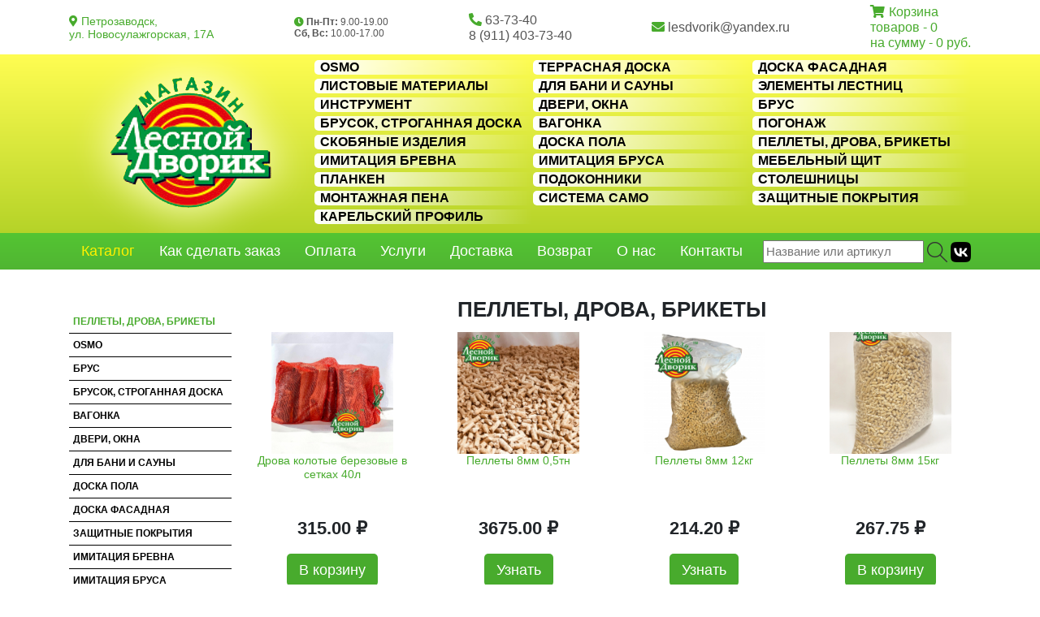

--- FILE ---
content_type: text/html; charset=utf-8
request_url: https://lesdvorik.ru/catalog/pellety--drova--brikety/
body_size: 5635
content:
<!DOCTYPE html>
<html>
  <head>
    <meta charset="UTF-8"/>
    <meta name="viewport" content="width=device-width, initial-scale=1, shrink-to-fit=no"/>
    <title>Пеллеты, дрова, брикеты</title>
    <meta name="keywords" content="Пеллеты, дрова, брикеты, руф, ruf, pellets" />
    <meta name="description" content="Пеллеты, дрова, брикеты от производителя в Республике Карелия" />
    <link rel="stylesheet" href="/css/bootstrap-reboot.min.css"/>
    <link rel="stylesheet" href="/css/hamburgers.min.css"/>
    <link rel="stylesheet" href="/src/jquery.windowpopup/windowpopup.css" />
    <link rel="stylesheet" href="/src/jquery.lightbox2/lightbox2.css" />
    <link rel="stylesheet" href="/css/main.css?13"/>
    <link href="https://fonts.googleapis.com/css2?family=Open+Sans:wght@400;600;800&amp;display=swap" rel="stylesheet"/>
    <link rel="apple-touch-icon" sizes="180x180" href="/images/apple-touch-icon.png">
    <link rel="icon" type="image/png" sizes="32x32" href="/images/favicon-32x32.png">
    <link rel="icon" type="image/png" sizes="16x16" href="/images/favicon-16x16.png">
    <link rel="manifest" href="/images/site.webmanifest">
    <meta name="msapplication-TileColor" content="#da532c">
    <meta name="theme-color" content="#ffffff">


    <link rel="stylesheet" href="/css/bootstrap-grid.min.css"/>
    <link rel="stylesheet" href="/css/owl.carousel.min.css"/>
    <link rel="stylesheet" href="/css/hamburgers.min.css"/>
    <link rel="stylesheet" href="/css/all.min.css"/>
    <meta name="yandex-verification" content="13d748efbbf7705d" />
    

  </head>
  <body>
    <!-- /Yandex.Metrika counter -->
 <!-- <div style="background:#f00; min-height:30px; font-weight:bold; font-size:14px; color:#fff; text-align:center;">РЕЖИМ РАБОТЫ НА ПРАЗДНИКИ 31 декабря 1, 2, 7 января - выходной день
   3, 4, 5, 6, 8 января с 10-17 часов</div>-->
    <header class="header">
      <div class="header-topline">
        <div class="container">
          <div class="header-info">
            <div class="header-address">
              <i class="fas fa-map-marker-alt"></i>
              <a href="/contact/#sxema">Петрозаводск, <br>ул. Новосулажгорская, 17А</a>
            </div>
            <div class="header-time">
              <i class="fas fa-clock"></i>
              <b>Пн-Пт:</b> 9.00-19.00 <br><b>Сб, Вс:</b> 10.00-17.00 <br>            </div>
            <div class="header-phone">
              <i class="fas fa-phone-alt"></i>
              <a href="tel:637340">63-73-40</a><br><a href="tel:89114037340">8 (911) 403-73-40</a>            </div>
            <div class="header-email">
              <i class="fas fa-envelope"></i>
              <a href="mailto:lesdvorik@yandex.ru">lesdvorik@yandex.ru</a>            </div>
            <div class="header-cart" id="basketTopContent"></div>
          </div>
        </div>
      </div>
      <div class="header-main">
        <div class="container">
          <div class="header-flex">
            <div class="header-logo"><a href="/"><img src="/img/logo.png" alt="Лесной дворик | Продукция из древесины"/></a></div>
            <div class="header-products">
              <ul>
              <li><a href="/catalog/osmo/">OSMO</a></li><li><a href="/catalog/terrasnaja-doska/">Террасная доска</a></li><li><a href="/catalog/doska-fasadnaja/">Доска фасадная</a></li><li><a href="/catalog/listovye-materialy/">Листовые материалы</a></li><li><a href="/catalog/dlja-bani-i-sauny/">Для бани и сауны</a></li><li><a href="/catalog/elementy-lestnits/">Элементы лестниц</a></li><li><a href="/catalog/instrument/">Инструмент</a></li><li><a href="/catalog/dveri--okna/">Двери, окна</a></li><li><a href="/catalog/brus/">Брус</a></li><li><a href="/catalog/brusok--strogannaja-doska/">Брусок, строганная доска</a></li><li><a href="/catalog/vagonka/">Вагонка</a></li><li><a href="/catalog/pogonazh/">Погонаж</a></li><li><a href="/catalog/skobjanye-izdelija/">Скобяные изделия</a></li><li><a href="/catalog/doska-pola/">Доска пола</a></li><li><a href="/catalog/pellety--drova--brikety/">Пеллеты, дрова, брикеты</a></li><li><a href="/catalog/imitatsija-brevna/">Имитация бревна</a></li><li><a href="/catalog/imitatsija-brusa/">Имитация бруса</a></li><li><a href="/catalog/mebelnyj-schit/">Мебельный щит</a></li><li><a href="/catalog/planken/">Планкен</a></li><li><a href="/catalog/podokonniki/">Подоконники</a></li><li><a href="/catalog/stoleshnitsy/">Столешницы</a></li><li><a href="/catalog/montazhnaja-pena/">Монтажная пена</a></li><li><a href="/catalog/sistema-camo/">Система CAMO</a></li><li><a href="/catalog/zaschitnye-pokrytija/">Защитные покрытия</a></li><li><a href="/catalog/karelskij-profil/">Карельский профиль</a></li>              </ul>
            </div>
          </div>
        </div>
      </div>
      <div class="header-nav-fix"></div>
      <nav class="header-nav">
        <div class="container">
          <div class="header-nav-flex">
            <div class="header-nav-logo"><a href="/"><img src="/img/logo.png" alt="Лесной дворик | Продукция из древесины"/></a></div>
            <div class="header-nav-phone">
              <i class="fas fa-phone-alt"></i>
              <a href="tel:637340">63-73-40</a><br><a href="tel:89114037340">8 (911) 403-73-40</a>            </div>
            <ul>
              <li class="active"><a href="/catalog/">Каталог</a></li>
              <li><a href="/kak-sdelat-zakaz/">Как сделать заказ</a></li>
              <li><a href="/payment/">Оплата</a></li>
              <li><a href="/uslugi/">Услуги</a></li>
              <li><a href="/delivery/">Доставка</a></li>
              <li><a href="/returns/">Возврат</a></li>
              <li><a href="/about/">О нас</a></li>
              <li><a href="/contact/">Контакты</a></li>
            </ul>
            <form id="topSearchForm" action="/catalog/" method="" class="nav-search-input" style="margin-left: 0px;">
                <input type="text" name="text" id="searchText" style="max-width:370px; font-size:15px;" placeholder="Название или артикул" value=""/>
              <a class="nav-search-button" href="/catalog/" onclick="$('#topSearchForm').submit(); return false;"><img src="/img/search.png" style="width:25px;" alt=""></a>&nbsp;<a href="https://vk.com/lesdvorik" target="_blank"><img src="/img/vk.png" style="width:25px;" alt=""></a>
            </form>
            <div class="header-nav-burger">
              <button class="hamburger hamburger--slider-r" type="button"><span class="hamburger-box"><span class="hamburger-inner"></span></span></button>
            </div>
            <div class="header-nav-cart" id="basketTopDop"></div>
          </div>
        </div>
      </nav>
    </header>
    <div class="body">
      <div class="container">
        <main class="main">
        
          <div class="content">
    <div class="wrapper__flex">
    <div class="aside__burger">
            <button class="hamburger hamburger--slider" type="button" style="font-size:11px;  line-height:23px; margin-bottom:0px;">КАТАЛОГ</button>
          </div>
      <div class="aside" style="margin-top:20px;">
        <div class="aside__all active"><a href="/catalog/pellety--drova--brikety/">Пеллеты, дрова, брикеты</a></div><div class="aside__all"><a href="/catalog/osmo/" class="button_catmenu" data-id="1">OSMO</a></div><div class="aside__all"><a href="/catalog/brus/" class="button_catmenu" data-id="12">Брус</a></div><div class="aside__all"><a href="/catalog/brusok--strogannaja-doska/" class="button_catmenu" data-id="13">Брусок, строганная доска</a></div>
          <div class="aside__nav" id="submenu-13" style="display:none;">
            <ul><li><a href="/catalog/bruski/">Бруски</a></li><li><a href="/catalog/strogannaja-doska/">Строганная доска</a></li>
            </ul>
          </div>
          <div class="aside__all"><a href="/catalog/vagonka/" class="button_catmenu" data-id="15">Вагонка</a></div>
          <div class="aside__nav" id="submenu-15" style="display:none;">
            <ul><li><a href="/catalog/vagonka-iz-lipy/">Вагонка из липы</a></li><li><a href="/catalog/vagonka-iz-listvennitsy/">Вагонка из лиственницы</a></li><li><a href="/catalog/vagonka-iz-osiny/">Вагонка из осины</a></li><li><a href="/catalog/vagonka-iz-hvoi/">Вагонка из хвои</a></li><li style="margin-left:15px;" ><a href="/catalog/evrovagonka/">Евровагонка</a></li><li style="margin-left:15px;" ><a href="/catalog/shtil/">Штиль</a></li>
            </ul>
          </div>
          <div class="aside__all"><a href="/catalog/dveri--okna/" class="button_catmenu" data-id="11">Двери, окна</a></div>
          <div class="aside__nav" id="submenu-11" style="display:none;">
            <ul><li><a href="/catalog/dveri/">Двери</a></li><li><a href="/catalog/okno2/">Окно</a></li>
            </ul>
          </div>
          <div class="aside__all"><a href="/catalog/dlja-bani-i-sauny/" class="button_catmenu" data-id="5">Для бани и сауны</a></div>
          <div class="aside__nav" id="submenu-5" style="display:none;">
            <ul><li><a href="/catalog/kamni-dlja-bani/">Камни для бани</a></li><li><a href="/catalog/mebel/">Мебель</a></li><li><a href="/catalog/osveschenie/">Освещение</a></li><li><a href="/catalog/panno/">Панно</a></li><li><a href="/catalog/polki--veshalki/">Полки, вешалки</a></li><li><a href="/catalog/polok/">Полок</a></li><li><a href="/catalog/soputstvujuschie-tovary/">Сопутствующие товары</a></li><li><a href="/catalog/tablichki/">Таблички</a></li>
            </ul>
          </div>
          <div class="aside__all"><a href="/catalog/doska-pola/" class="button_catmenu" data-id="30">Доска пола</a></div><div class="aside__all"><a href="/catalog/doska-fasadnaja/" class="button_catmenu" data-id="129">Доска фасадная</a></div><div class="aside__all"><a href="/catalog/zaschitnye-pokrytija/" class="button_catmenu" data-id="113">Защитные покрытия</a></div>
          <div class="aside__nav" id="submenu-113" style="display:none;">
            <ul><li><a href="/catalog/tikkurila/">Tikkurila</a></li>
            </ul>
          </div>
          <div class="aside__all"><a href="/catalog/imitatsija-brevna/" class="button_catmenu" data-id="34">Имитация бревна</a></div><div class="aside__all"><a href="/catalog/imitatsija-brusa/" class="button_catmenu" data-id="35">Имитация бруса</a></div><div class="aside__all"><a href="/catalog/instrument/" class="button_catmenu" data-id="10">Инструмент</a></div>
          <div class="aside__nav" id="submenu-10" style="display:none;">
            <ul><li><a href="/catalog/kisti--valiki/">Кисти, валики</a></li><li><a href="/catalog/ruchnoj-instrument/">Ручной инструмент</a></li><li><a href="/catalog/sverla/">Сверла</a></li><li><a href="/catalog/shlifovalnaja-bumaga/">Шлифовальная бумага</a></li>
            </ul>
          </div>
          <div class="aside__all"><a href="/catalog/karelskij-profil/" class="button_catmenu" data-id="130">Карельский профиль</a></div><div class="aside__all"><a href="/catalog/listovye-materialy/" class="button_catmenu" data-id="3">Листовые материалы</a></div>
          <div class="aside__nav" id="submenu-3" style="display:none;">
            <ul><li><a href="/catalog/fanera/">Фанера</a></li>
            </ul>
          </div>
          <div class="aside__all"><a href="/catalog/mebelnyj-schit/" class="button_catmenu" data-id="40">Мебельный щит</a></div>
          <div class="aside__nav" id="submenu-40" style="display:none;">
            <ul><li><a href="/catalog/berezovye/">Березовые</a></li><li><a href="/catalog/mebelnyj-schit-sosnael/">Сосна/Ель</a></li>
            </ul>
          </div>
          <div class="aside__all"><a href="/catalog/montazhnaja-pena/" class="button_catmenu" data-id="100">Монтажная пена</a></div><div class="aside__all"><a href="/catalog/planken/" class="button_catmenu" data-id="45">Планкен</a></div>
          <div class="aside__nav" id="submenu-45" style="display:none;">
            <ul><li><a href="/catalog/listvennitsa/">Лиственница</a></li><li><a href="/catalog/sosnael/">Сосна/Ель</a></li>
            </ul>
          </div>
          <div class="aside__all"><a href="/catalog/pogonazh/" class="button_catmenu" data-id="23">Погонаж</a></div>
          <div class="aside__nav" id="submenu-23" style="display:none;">
            <ul><li><a href="/catalog/galteli/">Галтели</a></li><li><a href="/catalog/nalichniki/">Наличники</a></li><li><a href="/catalog/plintusa/">Плинтуса</a></li><li><a href="/catalog/raskladki/">Раскладки</a></li><li><a href="/catalog/ugolki/">Уголки</a></li><li><a href="/catalog/shtapik/">Штапик</a></li>
            </ul>
          </div>
          <div class="aside__all"><a href="/catalog/podokonniki/" class="button_catmenu" data-id="49">Подоконники</a></div><div class="aside__all"><a href="/catalog/sistema-camo/" class="button_catmenu" data-id="108">Система CAMO</a></div><div class="aside__all"><a href="/catalog/skobjanye-izdelija/" class="button_catmenu" data-id="25">Скобяные изделия</a></div>
          <div class="aside__nav" id="submenu-25" style="display:none;">
            <ul><li><a href="/catalog/gvozdi/">Гвозди</a></li><li><a href="/catalog/kljajmery/">Кляймеры</a></li><li><a href="/catalog/krepezh/">Крепеж</a></li><li><a href="/catalog/s-ruchnoj-instrument/">Ручной инструмент</a></li><li><a href="/catalog/samorezy/">Саморезы</a></li>
            </ul>
          </div>
          <div class="aside__all"><a href="/catalog/stoleshnitsy/" class="button_catmenu" data-id="55">Столешницы</a></div>
          <div class="aside__nav" id="submenu-55" style="display:none;">
            <ul><li><a href="/catalog/dub-vostochnyj/">Дуб восточный</a></li><li><a href="/catalog/dub-kavkazskij/">Дуб кавказский</a></li><li><a href="/catalog/sosnaelstol/">Сосна/Ель</a></li><li><a href="/catalog/jasen-vostochnyj/">Ясень восточный</a></li>
            </ul>
          </div>
          <div class="aside__all"><a href="/catalog/terrasnaja-doska/" class="button_catmenu" data-id="57">Террасная доска</a></div>
          <div class="aside__nav" id="submenu-57" style="display:none;">
            <ul><li><a href="/catalog/terrasnaja-doska-listvennitsa/">Лиственница</a></li><li><a href="/catalog/terrasnaja-doska-sosnael/">Сосна/Ель</a></li>
            </ul>
          </div>
          <div class="aside__all"><a href="/catalog/elementy-lestnits/" class="button_catmenu" data-id="8">Элементы лестниц</a></div>
          <div class="aside__nav" id="submenu-8" style="display:none;">
            <ul><li><a href="/catalog/baljasiny/">Балясины</a></li><li><a href="/catalog/zaglushki/">Заглушки</a></li><li><a href="/catalog/kolonny/">Колонны</a></li><li><a href="/catalog/nakladki/">Накладки</a></li><li><a href="/catalog/ploschadki/">Площадки</a></li><li><a href="/catalog/podbaljasenniki/">Подбалясенники</a></li><li><a href="/catalog/poruchni/">Поручни</a></li><li><a href="/catalog/stolby/">Столбы</a></li><li><a href="/catalog/stupeni/">Ступени</a></li><li><a href="/catalog/tetiva/">Тетива</a></li>
            </ul>
          </div>
          
        <div class="page-filters__blocks">
         <form action="" method="">
          <div class="page-filters__block">
            <div class="page-filters__title">Цена</div>
            <div class="page-filters__inputs"><span>от</span>
              <input type="text" name="start_cost" value="0" onchange="arche.ajaxLoadFilterForm(this);"><span>до</span>
              <input type="text" name="stop_cost" value="100000" onchange="arche.ajaxLoadFilterForm(this);">
            </div>
          </div>
          <div class="page-filters__block">
            <div class="page-filters__inputs">
              <input type="checkbox" name="instock" value="true"> только в наличии
            </div>
          </div>
          <div class="page-filters__block">
            <div class="page-filters__title">Материал</div>
            <div class="page-filters__checkboxes">
              <div class="page-filters__checkbox">
                <label class="checkbox">
                  <input type="checkbox" name="material[]" value="береза"  onchange="arche.ajaxLoadFilterForm(this);">
                  <div class="checkbox__label">береза <span>1</span></div>
                  <div class="checkbox__checkmark"></div>
                </label>
              </div>
              <div class="page-filters__checkbox">
                <label class="checkbox">
                  <input type="checkbox" name="material[]" value="хвоя"  onchange="arche.ajaxLoadFilterForm(this);">
                  <div class="checkbox__label">хвоя <span>3</span></div>
                  <div class="checkbox__checkmark"></div>
                </label>
              </div>
            </div>
          </div>
          <div class="page-filters__block">
            <div class="page-filters__title">Ширина, мм</div>
            <div class="page-filters__checkboxes">
              <div class="page-filters__checkbox">
                <label class="checkbox">
                  <input type="checkbox" name="width[]" value="400"  onchange="arche.ajaxLoadFilterForm(this);">
                  <div class="checkbox__label">400 <span>1</span></div>
                  <div class="checkbox__checkmark"></div>
                </label>
              </div>
            </div>
          </div>
          <div class="page-filters__block">
            <div class="page-filters__title">Длина, м</div>
            <div class="page-filters__checkboxes">
              <div class="page-filters__checkbox">
                <label class="checkbox">
                  <input type="checkbox" name="length[]" value="550"  onchange="arche.ajaxLoadFilterForm(this);">
                  <div class="checkbox__label">550 <span>1</span></div>
                  <div class="checkbox__checkmark"></div>
                </label>
              </div>
            </div>
          </div>
          <div class="page-filters__button"><a href="#" onclick="$(this).parents('form').submit(); return false;">Найти</a></div>
         </form>
         <form action="" method="">
          <div class="page-filters__button"><a href="#" onclick="$(this).parents('form').submit(); return false;" style="font-size:0.8em; background:#ababab;">Сбросить фильтры</a></div>
         </form>
        </div>
        </div><div></div><br clear="all">
            <div class="catalog"><h1>Пеллеты, дрова, брикеты</h1>
                <div class="catalog-card">
                  <div class="catalog-card-image"><a href="/catalog/pellety--drova--brikety/drova-kolotye-berezovye-v-setkah-40l-00-00000976/"><img src="/images/catalog/46/465/1638_180x180.jpg" alt=""/></a></div>
                  <div class="catalog-card-title"><a href="/catalog/pellety--drova--brikety/drova-kolotye-berezovye-v-setkah-40l-00-00000976/">Дрова колотые березовые в сетках 40л</a></div>
                  <div class="catalog-card-text"></div>
                  <div class="catalog-card-price">315.00 ₽</div>
                  <div class="catalog-card-button"><a href="#" onClick="return arche.basketAdd(465);">В корзину</a></div>
                </div>
                <div class="catalog-card">
                  <div class="catalog-card-image"><a href="/catalog/pellety--drova--brikety/toplivnye-granuly-500kg-00-00000543/"><img src="/images/catalog/89/896/1116_180x180.jpg" alt=""/></a></div>
                  <div class="catalog-card-title"><a href="/catalog/pellety--drova--brikety/toplivnye-granuly-500kg-00-00000543/">Пеллеты 8мм 0,5тн</a></div>
                  <div class="catalog-card-text"></div>
                  <div class="catalog-card-price">3675.00 ₽</div>
                  <div class="catalog-card-button"><a href="#" onClick="return popupWindow.ajax({action:'order',catalog:896});">Узнать</a></div>
                </div>
                <div class="catalog-card">
                  <div class="catalog-card-image"><a href="/catalog/pellety--drova--brikety/toplivnye-granuly-8mm-12kg-00-00001483/"><img src="/images/catalog/15/1562/1009_180x180.jpg" alt=""/></a></div>
                  <div class="catalog-card-title"><a href="/catalog/pellety--drova--brikety/toplivnye-granuly-8mm-12kg-00-00001483/">Пеллеты 8мм 12кг</a></div>
                  <div class="catalog-card-text"></div>
                  <div class="catalog-card-price">214.20 ₽</div>
                  <div class="catalog-card-button"><a href="#" onClick="return popupWindow.ajax({action:'order',catalog:1562});">Узнать</a></div>
                </div>
                <div class="catalog-card">
                  <div class="catalog-card-image"><a href="/catalog/pellety--drova--brikety/toplivnye-granuly-8mm-15kg-00-00001411/"><img src="/images/catalog/14/1459/875_180x180.jpg" alt=""/></a></div>
                  <div class="catalog-card-title"><a href="/catalog/pellety--drova--brikety/toplivnye-granuly-8mm-15kg-00-00001411/">Пеллеты 8мм 15кг</a></div>
                  <div class="catalog-card-text"></div>
                  <div class="catalog-card-price">267.75 ₽</div>
                  <div class="catalog-card-button"><a href="#" onClick="return arche.basketAdd(1459);">В корзину</a></div>
                </div>
                <div class="catalog-card">
                  <div class="catalog-card-image"><a href="/catalog/pellety--drova--brikety/toplivnye-granuly-1000kg-00-00000544/"><img src="/images/catalog/89/893/1117_180x180.jpg" alt=""/></a></div>
                  <div class="catalog-card-title"><a href="/catalog/pellety--drova--brikety/toplivnye-granuly-1000kg-00-00000544/">Пеллеты 8мм 1тн</a></div>
                  <div class="catalog-card-text"></div>
                  <div class="catalog-card-price">7350.00 ₽</div>
                  <div class="catalog-card-button"><a href="#" onClick="return popupWindow.ajax({action:'order',catalog:893});">Узнать</a></div>
                </div>
                <div class="catalog-card">
                  <div class="catalog-card-image"><a href="/catalog/pellety--drova--brikety/toplivnye-brikety-10kg-00-00001192/"><img src="/images/catalog/11/1112/876_180x180.jpg" alt=""/></a></div>
                  <div class="catalog-card-title"><a href="/catalog/pellety--drova--brikety/toplivnye-brikety-10kg-00-00001192/">Топливные брикеты 10кг</a></div>
                  <div class="catalog-card-text"></div>
                  <div class="catalog-card-price">89.25 ₽</div>
                  <div class="catalog-card-button"><a href="#" onClick="return arche.basketAdd(1112);">В корзину</a></div>
                </div>


              <br clear="all">
              <div class="catalog__tools" style="flex-basis:100%; width:100%; text-align:left;">
                <div class="catalog__quantity" style="border-top:1px #000 solid; padding-top:10px; font-size:18px;">товаров: <span>6</span></div>
                
              </div></div>
            </div>
          </div>        </main>
      </div>
    </div>
    <footer class="footer">
      <div class="container">
        <div class="footer-flex">
          <div class="footer-info">
          2022 © Магазин строительных и пиломатериалов в Петрозаводске.<br>
          Разработка и поддержка сайта — <a href="http://artleks.ru" target="_blank" alt="Создание и продвижение сайтов в Петрозаводске">Artleks</a><br>
                    <img src="/images/logo.jpg" style="width:350px;">
          </div>
        </div>
      </div>
    </footer>
    <script src="/js/jquery-3.5.0.min.js"></script>
    <link rel="stylesheet" href="/src/jquery.ui/jquery-ui.min.css?2020">
    <script src="/src/jquery.ui/jquery-ui.min.js?2020"></script>
    <script src="/js/owl.carousel.min.js"></script>
    <script src="/js/main.js?36"></script>
    <script src="/src/jquery.windowpopup/windowpopup.js"></script>
    <script src="/src/jquery.lightbox2/lightbox2.js"></script>
    <script src="/src/js/arche.js?2"></script>
    
    <!-- Yandex.Metrika counter -->
    <script type="text/javascript" >
       (function(m,e,t,r,i,k,a){m[i]=m[i]||function(){(m[i].a=m[i].a||[]).push(arguments)};
       m[i].l=1*new Date();
       for (var j = 0; j < document.scripts.length; j++) {if (document.scripts[j].src === r) { return; }}
       k=e.createElement(t),a=e.getElementsByTagName(t)[0],k.async=1,k.src=r,a.parentNode.insertBefore(k,a)})
       (window, document, "script", "https://mc.yandex.ru/metrika/tag.js", "ym");
    
       ym(90365822, "init", {
            clickmap:true,
            trackLinks:true,
            accurateTrackBounce:true,
            webvisor:true
       });
    </script>
    <noscript><div><img src="https://mc.yandex.ru/watch/90365822" style="position:absolute; left:-9999px;" alt="" /></div></noscript>
    <!-- /Yandex.Metrika counter -->
      
      <!-- Yandex.Metrika counter -->
      <script type="text/javascript" >
         (function(m,e,t,r,i,k,a){m[i]=m[i]||function(){(m[i].a=m[i].a||[]).push(arguments)};
         m[i].l=1*new Date();
         for (var j = 0; j < document.scripts.length; j++) {if (document.scripts[j].src === r) { return; }}
         k=e.createElement(t),a=e.getElementsByTagName(t)[0],k.async=1,k.src=r,a.parentNode.insertBefore(k,a)})
         (window, document, "script", "https://mc.yandex.ru/metrika/tag.js", "ym");
      
         ym(70444477, "init", {
              clickmap:true,
              trackLinks:true,
              accurateTrackBounce:true,
              webvisor:true
         });
      </script>
      <noscript><div><img src="https://mc.yandex.ru/watch/70444477" style="position:absolute; left:-9999px;" alt="" /></div></noscript>
      <!-- /Yandex.Metrika counter -->
  </body>
</html>



--- FILE ---
content_type: text/html; charset=utf-8
request_url: https://lesdvorik.ru/ajax/basket/
body_size: 272
content:
{"#basketTopContent":"\n            <i class=\"fas fa-shopping-cart\"><\/i><a href=\"\/basket\/\">\u041a\u043e\u0440\u0437\u0438\u043d\u0430<\/a>\n            <div class=\"header-cart__info\">\u0442\u043e\u0432\u0430\u0440\u043e\u0432 - <span>0<\/span><br>\u043d\u0430 \u0441\u0443\u043c\u043c\u0443 - <span>0 \u0440\u0443\u0431.<\/span><\/div>","#basketTopDop":"\n            <i class=\"fas fa-shopping-cart\"><\/i><a href=\"\/basket\/\">\u041a\u043e\u0440\u0437\u0438\u043d\u0430 (0)<\/a>","#basketBodyContent":"\n          <div class=\"cart-center\">\n            <div class=\"cart-center-title\">\u041a\u043e\u0440\u0437\u0438\u043d\u0430 \u043f\u0443\u0441\u0442\u0430<\/div>\n          <\/div>"}


--- FILE ---
content_type: text/css
request_url: https://lesdvorik.ru/src/jquery.windowpopup/windowpopup.css
body_size: 967
content:
.window-pop-up{
  max-width: 340px;

  padding: 20px;
  overflow-y:auto;
  overflow-x:hidden;
  position:fixed;
  top:30Px;

  left:50%;
  min-height:300px;
  margin-left:-170px;
  background-color:#fff;

  z-index:10000000000;
  -webkit-box-shadow: 0px 0px 8px 1px rgba(50, 50, 50, 1);
-moz-box-shadow:    0px 0px 8px 1px rgba(50, 50, 50, 1);
box-shadow:         0px 0px 8px 1px rgba(50, 50, 50, 1);
}
.window-pop-up .t_left
{
        white-space: nowrap;
        padding-right:20px;
        }
        .window-pop-up .popular-large-button
        {
                margin-top:20px;
                }
.window-pop-up .inps
{
        width:180px;
        margin-bottom:3px;
        margin-top:3px;
        }

.window-pop-up .window-pop-up-close{
  margin-left:287px;
  margin-top:-7px;
    background-image:url('close2.png');
  width:35px;
  background-repeat:no-repeat;
  height:35px;
  position:absolute;

}
.window-pop-up .window-pop-up-close a
{
 display:block;
 width:35px;
 height:35px;
}
.window-pop-up .window-pop-up-content{

}
.window-pop-up .ch1
{
line-height: 1;
    color: #333;
    font-size: 24px;
    margin-bottom: 20px;
  text-align: center;

}

.window-pop-up .window-pop-up-content{

}
.window-pop-up-overlay{
  display:none;
  background-image:url('./transp.png');
  position:fixed;
  width:100%;
  height:100%;
  z-index:40000;
  top:0;
  left:0;
}
.but_more
{
  font-size:18px;
  color:#a30f18;
  border-bottom:1px #a30f18 dashed;
}

.window-pop-up .ch2 {
  line-height: 0.9;
  color: #64d9f7;
  text-transform: uppercase;
  font-size: 35px;
  font-weight: bold;
  text-align: center;
}

.window-pop-up input::-webkit-input-placeholder {
  color: #4a682a; text-indent: 0px;   transition: text-indent 0.3s ease;
}
.window-pop-up input:focus::-webkit-input-placeholder {
  text-indent: -500px; transition: text-indent 0.6s ease;
}
.window-pop-up textarea::-webkit-input-placeholder {
  color: #4a682a; text-indent: 0px;   transition: text-indent 0.3s ease;
}
.window-pop-up textarea:focus::-webkit-input-placeholder {
  text-indent: -1500px; transition: text-indent 0.6s ease;
}
.window-pop-up input::-moz-placeholder {
  color: #4a682a; text-indent: 0px;   transition: text-indent 0.3s ease;
}
.window-pop-up input:focus::-moz-placeholder {
  text-indent: -500px; transition: text-indent 0.6s ease;
}
.window-pop-up textarea::-moz-placeholder {
  color: #4a682a; text-indent: 0px;   transition: text-indent 0.3s ease;
}
.window-pop-up textarea:focus::-moz-placeholder {
  text-indent: -1500px; transition: text-indent 0.6s ease;
}
.window-pop-up input:-ms-input-placeholder {
  color: #4a682a; text-indent: 0px;   transition: text-indent 0.3s ease;
}
.window-pop-up input:focus:-moz-placeholder {
  text-indent: -500px; transition: text-indent 0.6s ease;
}
.window-pop-up textarea:-ms-input-placeholder {
  color: #4a682a; text-indent: 0px;   transition: text-indent 0.3s ease;
}
.window-pop-up textarea:focus:-moz-placeholder {
  text-indent: -1500px; transition: text-indent 0.6s ease;
}
.window-pop-up input:-moz-placeholder {
  color: #4a682a; text-indent: 0px;   transition: text-indent 0.3s ease;
}
.window-pop-up input:focus:-ms-input-placeholder {
  text-indent: -500px; transition: text-indent 0.6s ease;
}
.window-pop-up textarea:-moz-placeholder {
  color: #4a682a; text-indent: 0px;   transition: text-indent 0.3s ease;
}
.window-pop-up textarea:focus:-ms-input-placeholder {
  text-indent: -1500px; transition: text-indent 0.6s ease;
}

.window-pop-up form input {
  font-size: 24px;
  padding-left: 10px;
  color: #333333!important;
  border: 1px solid #686868;
  margin: 3px;
}
.window-pop-up form textarea {
  padding-left: 10px;
  color: #333333!important;
  border: 1px solid #686868;
}
#orderFormDiv {
  text-align: center;
}
.windowLoading {
    width: 100%;
    height: 100%;
    position: absolute;
    z-index: 10;
    background-color: rgba(255, 255, 255, 0.5);
    top: 0;
}

.window-pop-up.big{
  min-width: 270px;
  windth:100%;
  max-width:450px;
  min-height:50%;

}
.window-pop-up.big .window-pop-up-close{
  margin-left:100%;
  position: relative;
}



--- FILE ---
content_type: text/css
request_url: https://lesdvorik.ru/css/main.css?13
body_size: 4682
content:
a {
  color: #48ab2d;
}
a:hover {
  color: #48ab2d;
}
.header-topline {
  width: 100%;
  background: #fff;
  padding: 5px 0;
}
.header-info {
  display: flex;
  line-height: 1.2;
  align-items: center;
  color: #555;
  justify-content: space-between;
}
.header-address {
  font-size: 14px;
}
.header-address i {
  color: #48ab2d;
}
.header-time {
  font-size: 12px;
}
.header-time i {
  color: #48ab2d;
}
.header-phone i {
  color: #48ab2d;
}
.header-phone a {
  color: #555;
}
.header-email a {
  color: #555;
}
.header-email i {
  color: #48ab2d;
}
.header-cart {
  color: #48ab2d;
}
.header-cart a {
  margin-left: 5px;
}
.header-main {
  background: linear-gradient(to bottom, #fffd52, #b5d328);
  padding: 0px 0;
  overflow: hidden;
}
.header-flex {
  display: flex;
  align-items: center;
}
.header-logo {
  flex-shrink: 0;
}
.header-logo img {
  max-width: 100%;
  display: block;
  height: auto;
}
.header-nav-cart {
  display: none;
}
.header-nav-cart a {
  color: #fff;
}
.header-nav-cart i {
  color: #fff;
  margin-right: 5px;
}
.header-nav-phone {
  display: none;
  line-height: 1.2;
  font-size: 16px;
}
.header-nav-phone a {
  color: #fff;
}
.header-nav-phone i {
  color: #fff;
}
.header-nav-logo {
  display: none;
  position: relative;
  height: 45px;
}
.header-nav-logo a {
  display: block;
  width: 100%;
  height: 100%;
  position: relative;
}
.header-nav-logo a img {
  max-width: 100%;
  max-height: 100%;
  display: block;
}
.header-products {
  flex-basis: 100%;
}
.header-products ul {
  padding: 0;
  margin: 0;
  display: flex;
  flex-wrap: wrap;
}
.header-products ul li {
  list-style: none;
  line-height: 1;
  width: 33.33333333%;
  padding: 1px 7px;
  margin-bottom: 5px;
  border-top-left-radius: 5px;
  border-bottom-left-radius: 5px;
  display: flex;
  align-items: center;
  background: linear-gradient(to right, #fff, transparent);
}
.header-products ul li a {
  color: #000;
  text-transform: uppercase;
  font-weight: bold;
  font-size: 16px;
}
.header-products ul li a span {
  font-size: 12px;
  text-transform: none;
}
.header-nav-burger {
  margin-left: auto;
  height: 24px;
  display: none;
}
.hamburger {
  height: 24px;
  padding: 0;
}
.hamburger-inner,
.hamburger-inner::after,
.hamburger-inner::before,
.hamburger.is-active .hamburger-inner,
.hamburger.is-active .hamburger-inner::after,
.hamburger.is-active .hamburger-inner::before {
  background: #fff;
}
.header-nav-fix {
  height: 45px;
  display: none;
}
.header-nav-fix.active {
  display: block;
}
.header-nav-flex {
  display: flex;
  z-index:1001;
  justify-content: space-between;
  align-items: center;
}
.header-nav {
  z-index: 999;
  background: linear-gradient(to bottom, #54c532, #50b532);
  position: relative;
  height: 45px;
  display: flex;
  align-items: center;
  justify-content: flex-start;
}
.header-nav.fixed {
  position: fixed;
  top: 0;
  left: 0;
  right: 0;
}
.header-nav.fixed .header-nav-logo {
  display: block;
}
.header-nav.fixed .header-nav-cart {
  display: block;
}
.header-nav.fixed .header-nav-phone {
  display: block;
  width:140px;
}
.header-nav.fixed .header-nav-burger {
  margin-left: 30px;
}
.header-nav ul {
  padding: 0;
  margin: 0;
  display: flex;
}
.header-nav ul li {
  list-style: none;
}
.header-nav ul li.active a {
  color: #fff100;
}
.header-nav ul li a {
  display: inline-flex;
  align-items: center;
  justify-content: center;
  text-align: center;
  padding: 0 15px;
  font-size: 18px;
  height: 45px;
  white-space: nowrap;
  color: #fff;
}
.header-nav ul li a:hover {
  color: #fff100;
  text-decoration: none;
}
.wrapper__flex {
    display: flex;
    align-items: flex-start;
    justify-content: space-between;
    position: relative;
}
.main {
  width: 100%;
  padding-top: 30px;
  padding-bottom: 50px;
}
.slider {
  position: relative;
  margin-bottom: 30px;
}
.slider-item {
  display: block;
  height: 300px;
  position: relative;
  background-repeat: no-repeat;
  background-position: center center;
  background-size: cover;
}
.owl-dots {
  display: flex !important;
  justify-content: center !important;
  margin-top: 15px;
}
.owl-dot {
  flex-shrink: 0 !important;
  display: block !important;
  border-radius: 50% !important;
  width: 10px !important;
  height: 10px !important;
  background: #ccc !important;
}
.owl-dot:not(:last-child) {
  margin-right: 5px;
}
.owl-dot:hover,
.owl-dot.active {
  background: #555 !important;
}
.catalog {
  display: flex;
  width:100%;
  margin-left: -15px;
  margin-right: -15px;
  flex-wrap: wrap;
  margin-bottom: 30px;
}
.catalog-card {
  width: 25%;
  padding: 0 15px;
  margin-bottom: 45px;
}
.catalog-card-image {
  width: 100%;
  height: 150px;
}
.catalog-card-image a {
  height: 100%;
  display: flex;
  align-items: center;
  justify-content: center;
  width: 100%;
}
.catalog-card-image a img {
  display: block;
  max-width: 100%;
  max-height: 100%;
}
.catalog-card-title {
  text-align: center;
  font-size: 18px;
  margin-bottom: 5px;
  font-weight: 500;
}
.catalog-card-title a {
  display: -webkit-box;
  -webkit-line-clamp: 5;
  -webkit-box-orient: vertical;
  max-width: 100%;
  /*overflow: hidden;*/
  text-overflow: ellipsis;
  height: 60px;
  line-height:1.2;
  font-size: 0.8em;
}
.catalog-card-text {
  font-size: 14px;
  text-align: center;
  margin-bottom: 15px;
  color: #ff0000;
}
.catalog-card-price {
  text-align: center;
  font-size: 22px;
  font-weight: bold;
  margin-bottom: 15px;
}
.catalog-card-button {
  text-align: center;
}
.catalog-card-button a {
  display: inline-flex;
  padding: 0 15px;
  height: 40px;
  align-items: center;
  justify-content: center;
  text-align: center;
  font-size: 18px;
  color: #fff;
  background: #48ab2d;
  border-radius: 5px;
}
.catalog-card-button a:hover
{
 background-color:#227b0a;
 color:#fff;
 text-decoration:none;
}
.content-title {
  font-size: 24px;
  color: #48ab2d;
  margin-bottom: 15px;
  font-weight: bold;
}
.content-text {
  margin-bottom: 15px;
  font-size: 16px;
}
.content-subtitle {
  font-size: 18px;
  color: #48ab2d;
  margin-bottom: 15px;
  font-weight: bold;
}
.content-list {
  font-size: 16px;
  margin-bottom: 15px;
}
.content-list ul {
  padding: 0;
  padding-left: 30px;
  margin: 0;
}
.content-list ul li {
  list-style: none;
  position: relative;
  display: flex;
  align-items: center;
}
.content-list ul li:before {
  content: '';
  width: 5px;
  height: 5px;
  border-radius: 50%;
  background: #555;
  display: block;
  margin-right: 10px;
}
.content-list ul li a {
  color: #48ab2d;
}
.content-accent {
  font-size: 24px;
  color: #333;
  font-weight: bold;
}
.footer {
  background: linear-gradient(to bottom, #54c532, #50b532);
  padding: 10px 0;
}
.footer-flex {
  display: flex;
  justify-content: space-between;
}
.footer-info {
  color: #fff;
  font-size: 14px;
}
.footer-info a {
  color: #fff;
}
.card {
    padding: 25px 25px 40px 25px;
    background: #fff;
    display: flex;
    justify-content: space-between;
    margin-bottom: 10px;
}
.card__left {
  width: calc(50% - 30px);
}
.card__image {
  margin-bottom: 30px;
}
.card__image img {
  display: block;
  max-width: 100%;
  height: auto;
}
.card__consult {
  text-align: center;
  font-weight: 300;
  color: #000;
  font-size: 28px;
  margin-bottom: 30px;
}
.card__phones {
  position: relative;
  padding-left: 80px;
  margin-bottom: 40px;
}
.card__phones:before {
  position: absolute;
  left: 0;
  content: '';
  top: 0;
  display: block;
  width: 60px;
  height: 85px;
  background: url("../img/phone.png") no-repeat center center;
  background-size: contain;
}
.card__phone {
  display: flex;
  align-items: baseline;
}
.card__phone:not(:last-child) {
  margin-bottom: 15px;
}
.card__phone-number {
  margin-right: 10px;
}
.card__phone-number a {
  color: #b70400;
  font-size: 24px;
  font-weight: 600;
  text-decoration: none;
}
.card__phone-manager {
  font-size: 17px;
  color: #000;
}
.card__list {
  margin-left: 80px;
}
.card__list ul {
  padding: 0;
  margin: 0;
}
.card__list ul li {
  list-style: none;
  display: flex;
  font-size: 18px;
}
.card__list ul li:not(:last-child) {
  margin-bottom: 25px;
}
.card__list ul li:before {
  position: relative;
  top: 3px;
  content: '';
  width: 25px;
  height: 21px;
  background: url("../img/mark.png") no-repeat center center;
  background-size: contain;
  display: block;
  margin-right: 10px;
}
.card__right {
  width: calc(50% + 10px);
  padding-top: 20px;
}
.card__title {
  color: #000;
  font-size: 36px;
  font-weight: 700;
  margin-bottom: 15px;
}
.card__props {
  margin-bottom: 25px;
}
.card__prop {
  font-size: 18px;
}
.card__prop:not(:last-child) {
  margin-bottom: 3px;
}
.card__prop span {
  color: #50b532;
}
.card__tools {
  display: flex;
  align-items: center;
  justify-content: space-between;
  margin-bottom: 20px;
}
.card__price-top {
  color: #666;
  font-size: 18px;
  font-weight: 700;
  line-height: 1;
}
.card__price-top span {
  font-size: 16px;
  font-weight: 400;
}
.card__price-bottom {
  color: #50b532;
  font-size: 36px;
  font-weight: 700;
}
.card__price-bottom span {
  font-size: 14px;
  font-weight: 400;
  font-family:arial, sans-serif;
}
.card__count {
  position: relative;
}
.card__count-top {
  display: flex;
  border: 1px solid #ccc;
  height: 36px;
  border-radius: 4px;
}
.card__count-button {
  color: #50b532;
  font-size: 24px;
  font-weight: 700;
  background: #eee;
  cursor: pointer;
  width: 25px;
  text-align: center;
  line-height: 36px;
}
.card__count-input {
  width: 42px;
}
.card__count-input input {
  border: none;
  font-size: 14px;
  color: #000;
  text-align: center;
  height: 100%;
  width: 100%;
}
.card__count-note {
  font-size: 14px;
  color: #000;
  text-align: center;
  position: absolute;
  bottom: -25px;
  width: 100%;
  white-space: nowrap;
}
.card__measure {
  display: flex;
}
.card__measure-item {
  color: #000;
  font-size: 16px;
  line-height: 1;
}
.card__measure-item:not(:last-child):after {
  content: '|';
}
.card__measure-item span {
  cursor: pointer;
  border: 1px solid transparent;
  padding: 0 3px;
}
.card__measure-item:hover span,
.card__measure-item.active span {
  border-color: #666;
  background: #d6ffcb;
}
.card__button a {
  background: #48ab2d;
  text-transform: uppercase;
  color: #fff;
  text-decoration: none;
  transition: background-color 0.25s ease;
  display: inline-block;
  white-space: nowrap;
  border-radius: 6px;
  height: 36px;
  line-height: 36px;
  padding: 0 10px;
  font-size: 16px;
  font-weight: 700;
}
.card__button a:hover {
  background-color: #227b0a;
}
.card__stock {
  position: relative;
  display: block;
  font-size: 24px;
  text-align:center;
  background-color: #d6ffcb;
  color:#000;
  margin-bottom: 20px;
}

.card__text {
  font-size: 16px;
  color: #000;
  line-height: 1.33;
  text-align: justify;
}
.catalog__button {
  text-align: center;
  margin:0 auto;
}
.catalog__button a {
  color: #fff;
  height: 52px;
  line-height: 52px;
  background: #48ab2d;
  display: inline-block;
  text-transform: uppercase;
  font-weight: 700;
  font-size: 24px;
  text-transform: uppercase;
  text-decoration: none;
  padding: 0 40px;
  border-radius: 10px;
  transition: background-color 0.25s ease;
}
.catalog__button a:hover {
  background-color: #227b0a;
}
h2
{
 display:block;
 text-align:center;
 margin-bottom:20px;
 margin-top:20px;
 border-top:1px #d6ffcb solid;
 padding-top:20px;
 font-size:24px;
 text-transform:uppercase;
}
.order_k2 {
    background: #48ab2d;
    text-transform: uppercase;
    color: #fff;
    text-decoration: none;
    transition: background-color 0.25s ease;
    display: inline-block;
    white-space: nowrap;
    border-radius: 6px;
    margin-top: 20px;
    height: 36px;
    line-height: 36px;
    padding: 0 10px;
    font-size: 16px;
    font-weight: 700;
    margin-bottom: 20px;
}
.order_k2:hover
{
  background-color: #227b0a;
color:#fff;
text-decoration: none;
	}
.morea {
    color: #48ab2d;
    border-bottom: 1px #48ab2d dotted;
    text-decoration: none;
}
.morea:hover
{
  color: #227b0a;
text-decoration: none;
	}

.aside {
  width: 200px;
  flex-shrink: 0;
  background: #fff;
  margin-right: 25px;
  padding-bottom: 35px;
  transition: transform 0.25s ease;
}
.aside.active {
  transform: translateX(-15px);
}
.aside__burger {
  position: absolute;
  top: -24px;
  text-transform:uppercase;
  left:0px;
  z-index:100;
  display: none;
}
.aside__burger .hamburger
{
color:#000;
font-weight:bold;
border:1px #000 solid;
padding-top:0px;
}
.aside__all {
  margin-bottom: 0px;
}
.aside__all a {
  display: block;
  padding: 5px 5px;
  font-weight: 700;
  color: #000;
  font-size: 12px;
  transition: color 0.25s ease;
  text-decoration: none;
  text-transform:uppercase;
  border-bottom: 1px solid #000;
}
.aside__all a:hover {
  color:#48ab2d;
}
.aside__nav {
  margin-bottom: 10px;
}
.aside__nav ul {
  padding: 0;
  margin: 0;
}
.aside__nav ul li {
  list-style: none;
}
.aside__nav ul li.active a {
  color: #edba1f;
}
.aside__nav ul li a {
  display: block;
    text-transform:uppercase;
  border-bottom: 1px dashed #e8e8e8;
  padding: 3px 10px;
  font-weight: 700;
  color: #000;
  font-size: 12px;
  transition: color 0.25s ease;
  text-decoration: none;
}
.catalog h1
{
 text-transform:uppercase;
 font-size:26px;
 text-align:center;
 display:block;
 width:100%;
}
.aside__nav ul li a:hover {
  color: #48ab2d;
}
.aside__button {
  text-align: center;
  margin-bottom: 35px;
}
.aside__button a {
  height: 38px;
  line-height: 38px;
  padding: 0 30px;
  border-radius: 6px;
  background: #edba1f;
  text-transform: uppercase;
  font-weight: 700;
  font-size: 18px;
  color: #000;
  display: inline-block;
  transition: background-color 0.25s ease;
  text-decoration: none;
}
.aside__button a:hover {
  background-color: #f0c441;
}
.aside__pluses {
  padding: 0 15px 0 30px;
}
.active a
{
 color:#48ab2d;
}
.aside-pluses__item {
  display: flex;
  align-items: center;
}
.aside-pluses__item:not(:last-child) {
  margin-bottom: 35px;
}
.aside-pluses__icon {
  margin-right: 30px;
  width: 70px;
}
.aside-pluses__icon img {
  display: block;
  height: auto;
  max-width: 100%;
}
.aside-pluses__title {
  font-size: 18px;
  color: #000;
}
.breadcrumbs__items
{
 clear:both;
 width:100%;
}
.hamburger
{
 padding-top:0px !important;
}
.breadcrumbs
{
overflow:auto;
border-bottom:1px #000 solid;
 padding-bottom:10px;
}
.breadcrumbs__item
{
 float:left;
 margin-right:20px;
}
.breadcrumbs__item a
{
	margin-left:20px;
	  text-transform:uppercase;
}
.cart-center-title
{
display:none;
	}
.cart-center .catalog__card
{
	width:100%;
	max-width:650px;
	margin:0 auto;
	}
	.nonemarg
	{
		margin-left:0px;
		}
.cart-bottom{
text-align:center;
font-size:24px;

	}
.cart-bottom-sum-price-current
{
	color: #50b532;
    font-size: 26px;
    font-weight: 700;
 }
.cart-bottom-delete-title a
{
	color: #b70400;
	font-size:16px;
	border-bottom:1px #b70400 dotted;
	text-decoration:none;
	}
.cart-center .catalog-card__button a
{
color:#fff;
opacity:0.6;
	}
.cart-center .catalog-card__count-input
{
	width:100px !important;
	font-size:12px !important;
	line-height:12px !important;
	}
.catalog-card__main {
  display: flex;
  margin-bottom: 0px;
}
.catalog-card__image {
  width: 180px;
  height: 180px;
  margin-right: 15px;
  flex-shrink: 0;
}
.catalog-card__image img {
  display: block;
  max-width: 100%;
  max-height: 100%;
}
.catalog-card__title {
  font-weight: 700;
  color: #000;
  font-size: 24px;
  line-height: 1.25;
  margin-bottom: 10px;
}
.catalog-card__title a
{
  font-weight: 700;
  color: #000;
  font-size: 24px;

}
.catalog-card__prop {
    font-size: 14px;
    color: #000;
}
.catalog-card__prop span {
    color: #50b532;
}
.catalog-card__tools {
  display: flex;
  align-items: center;
  justify-content: space-between;
}
.catalog-card__price-top {
  color: #50b532;
  font-size: 26px;
  font-weight: 700;
  line-height: 1;
}
.catalog-card__price-top span {
  font-size: 20px;
  font-weight: 400;
}
.catalog-card__price-bottom {
  color: #000;
  font-size: 22px;
  font-weight: 700;
}
.catalog-card__price-bottom span {
  font-size: 14px;
  font-weight: 400;
}
.catalog-card__count {
  position: relative;
}
.catalog-card__count-top {
  display: flex;
  border: 1px solid #ccc;
  height: 36px;
  border-radius: 4px;
}
.catalog-card__count-button {
  color: #b70400;
  font-size: 24px;
  font-weight: 700;
  background: #eee;
  cursor: pointer;
  width: 25px;
  text-align: center;
  line-height: 36px;
}
.catalog-card__count-input {
  width: 42px;
}
.catalog-card__count-input input {
  border: none;
  font-size: 14px;
  color: #000;
  text-align: center;
  height: 100%;
  width: 100%;
}
.catalog-card__count-note {
  font-size: 14px;
  color: #000;
  text-align: center;
  position: absolute;
  bottom: -25px;
  width: 100%;
}
.catalog-card__measure {
  display: flex;
}
.catalog-card__measure-item {
  color: #000;
  font-size: 24px;
  line-height: 1;
}
.catalog-card__button a {
    background: red;
    text-transform: uppercase;
    color: #fff;
    text-decoration: none;
    transition: background-color 0.25s ease;
    display: inline-block;
    white-space: nowrap;
    border-radius: 6px;
    height: 36px;
    line-height: 36px;
    padding: 0 10px;
    font-size: 16px;
    font-weight: 700;
}
.catalog-card__layout {
    background: #fff;
    padding: 15px;
    margin-bottom:15px;
    border-bottom:1px #000 solid;

}

/* Customize the label (the container) */
.checkbox {
  display: block;
  position: relative;
  padding-left: 25px;
  cursor: pointer;
  font-size: 11px;
  -webkit-user-select: none;
  -moz-user-select: none;
  -ms-user-select: none;
  user-select: none;
}
.checkbox__label {
  text-transform: uppercase;
  font-size: 11px;
}
.checkbox__label span {
  font-size: 14px;
  color: #ba1404;
  margin-left: 10px;
}
/* Hide the browser's default checkbox */
.checkbox input {
  position: absolute;
  opacity: 0;
  cursor: pointer;
  height: 0;
  width: 0;
}
/* Create a custom checkbox */
.checkbox__checkmark {
  position: absolute;
  top: 0;
  left: 0;
  height: 20px;
  width: 20px;
  background-color: #fff;
  border: 2px solid #756969;
  border-radius: 5px;
}
/* When the checkbox is checked, add a blue background */
.checkbox input:checked ~ .checkbox__checkmark {
  background-color: #fff;
}
/* Create the checkmark/indicator (hidden when not checked) */
.checkbox__checkmark:after {
  content: "";
  position: absolute;
  display: none;
}
/* Show the checkmark when checked */
.checkbox input:checked ~ .checkbox__checkmark:after {
  display: block;
}
/* Style the checkmark/indicator */
.checkbox .checkbox__checkmark:after {
  left: 6px;
  top: 3px;
  width: 5px;
  height: 10px;
  border: solid #756969;
  border-width: 0 3px 3px 0;
  transform: rotate(45deg);
}
.page-filters__blocks {

  border: 1px solid #6e6e6e;
  background: #fff;
  margin-bottom:25px;
}
.page-filters__block {
  padding: 15px;
}
.page-filters__block:not(:last-child) {
  border-bottom: 1px solid #e5e5e5;
}
.page-filters__title {
  font-weight: 700;
  font-size: 18px;
  margin-bottom: 10px;
}
.page-filters__inputs {
  display: flex;
  align-items: center;
}
.page-filters__inputs span {
  font-size: 14px;
  flex-shrink: 0;
}
.page-filters__inputs input {
  width: 57px;
  text-align: right;
  padding: 0 5px;
  height: 25px;
  font-size: 14px;
  flex-shrink: 1;
  flex-grow: 1;
  border: 1px solid #c1c1c1;
  border-radius: 5px;
  margin: 0 8px;
}
.page-filters__hidden {
  display: none;
}
.page-filters__show {
  margin-left: 25px;
}
.page-filters__show a {
  color: #231f20;
  font-size: 16px;
  text-decoration: none;
  border-bottom: 1px dashed #231f20;
}
.page-filters__show a:hover {
  border-color: transparent;
}
.page-filters__button {
  text-align: center;
  margin-top:10px;
  margin-bottom:30px;
}
.page-filters__button a {
  display: inline-flex;
  align-items: center;
  justify-content: center;
  text-align: center;
  text-transform: uppercase;
  color: #fff;
  border-radius: 5px;
  height: 40px;
  padding: 0 25px;
  font-size: 18px;
  text-decoration: none;
  background: #48ab2d;
}
.form_flex
{
	display:flex;
	    gap: 20px;
	}
	.inp_f
	{
width:100%;
min-width:160px; height:30px; font-size:18px; line-height:30px; padding-left:5px;
	}

@media (max-width: 1199.98px) {
  .header-nav ul li a {
    padding: 0 10px;
  }
}
@media (max-width: 991.98px) {
  .header-time {
    display: none;
  }
  .form_flex
{
	display:flex;
	flex-direction:column;
	    gap: 10px;
	}
  .header-logo {
    width: 150px;
    left: -15px;
    position: relative;
  }
  .header-products ul li a {
    font-size: 14px;
  }
  .header-nav ul {
    position: absolute;
    top: 100%;
    background: #48ab2d;
    right: 0;
    width: auto;
    flex-direction: column;
    padding: 15px 0;
    background: #50b532;
    display: none;
  }
  .header-nav ul li a {
    padding: 0 30px;
    height: 40px;
  }
  .header-nav-burger {
    display: block;
    order: 2;
  }
  .header-nav-logo {
    margin-right: 15px;
  }
  .header-nav-cart {
    margin-left: auto;
  }
  .catalog-card {
    width: 33.33333333%;
  }
}
@media (min-width: 992px) {
  .header-nav ul {
    display: flex !important;
  }
}
@media (max-width: 767.98px) {
  .header-email {
    display: none;
  }
  .header-products ul li {
    width: 50%;
  }
  .catalog-card {
    width: 50%;
  }
}
@media (max-width: 575.98px) {
  /*.aside
  {
   display:none;
  } */
  .fixed .container
  {
  padding:0px;
  }
  .aside
  {
  position: absolute;
   top: 0;
   left: 0;
  transform: translateX(calc(-100% - 40px));
  }
  .catalog-card-title {
    text-align: center;
    font-size: 16px;
    line-height: 17px;
    margin-bottom: 15px;
    }
  .aside_active
	{
	 transform: translateX(0);
	}
  .aside__burger {
    display: block;
}
  .header-flex {
    flex-direction: column;
  }
  .card
  {
  padding:0px;
  }
  .card__prop
  {
   font-size:14px;
  }
  .card__price
  {
  margin-bottom:10px;
  }
  .card__right
  {
  padding:0px;

    width: calc(50% + 30px);
  }
  .card__title
  {
  font-size:18px;
  line-height:19px;
  }
  .catalog-card__layout
  {
  padding:0px;
  }
  .catalog-card__price-bottom
  {
   font-size:18px;
   text-align:center;
  }
  .catalog-card__price-bottom span
  {
   display:block;
   margin-top:-4px;
  }
  .catalog
  {
   margin-left:0px;
  }
.catalog-card__button a
  {
   border-radius:50px;
   width:25px;
   font-size:14px;
   text-align:center;
   height:25px;
   line-height:25px;
   padding:0px;
  }
   .catalog-card__title
  {
  font-size:18px;
  line-height:19px;
  }
  .cart-center .catalog-card__count-input
  {
  width:50px !important;
  line-height:28px !important;
  }
   .catalog-card__title a
  {
  font-size:18px;
  line-height:19px;
  }
  .card__price-bottom
  {
  font-size:18px;
  }
  .catalog-card__image
  {
    width: calc(50% - 30px);
  }
  .card__tools
  {
  	display:block;
  	margin-bottom:10px;
  }
  .card__count
  {
   width:90px;
   float:left;
   margin-right:5px;
  }
  .card__button
  {
   margin-top:10px;
  }
  .card__stock
  {
   font-size:12px;
   max-width:70px;
  }
   .card__measure
  {
   margin-left:5px;
   margin-top:19px;
  }
  .catalog-card__layout .card__measure
  {
   margin-left:5px;
   margin-top:6px;
  }
  .card__image {
    margin-bottom: 30px;
    margin-right: 20px;
    }
  .header-products {
    flex-basis: auto;
    width: 100%;
    display:none;
  }
  .header-logo {
    left: 0;
  }
  .header-address {
    display: none;
  }
  .catalog-card {
  padding:0px;

   /* width: 100%;*/
  }
  .catalog-card__tools
  {
  padding-bottom:20px;
  }
  .header-nav-phone {
    font-size: 11px;
  }
  .header-nav-cart {
    font-size: 12px;
  }
  .header-nav.fixed .header-nav-burger {
    margin-left: 5px;
  }
  .header-nav-logo {
    margin-right: 0;
  }
  .breadcrumbs__items
  {
   font-size:11px;
  }
  .breadcrumbs__item
  {
  margin-right:5px;

  }
  .breadcrumbs__item a
  {
  margin-left:3px;

  }
}

.pagination {
  display: flex;
  align-items: baseline;
}
.pagination__title {
  font-size: 18px;
  color: #000;
  margin-right: 20px;
}
.pagination__pages ul {
  padding: 0;
  margin: 0;
  display: flex;
  flex-wrap: wrap;
}
.pagination__pages ul li {
  list-style: none;
}
.pagination__pages ul li:not(:last-child) {
  margin-right: 10px;
}
.pagination__pages ul li.active a,
.pagination__pages ul li:hover a {
  border-color: #b70400;
  background-color: #fff3cf;
  color: #000;
}
.pagination__pages ul li a {
  border: 1px solid transparent;
  background-color: transparent;
  color: #48ab2d;
  height: 22px;
  font-size: 18px;
  line-height: 22px;
  min-width: 22px;
  display: inline-block;
  text-align: center;
  padding: 0 5px;
  font-weight: 700;
  text-decoration: none;
}
.catalog__quantity
{
 text-align:center;
}
.catalog__tools
{
margin:0 auto;
}
.displ
{
 display:none;
}
.ui-menu
{
padding-top:20px !important;
}

--- FILE ---
content_type: application/javascript
request_url: https://lesdvorik.ru/js/main.js?36
body_size: 794
content:
$(document).ready(function(){

  $('.header-nav-burger .hamburger').click(function(){
  if (!$('.header-nav-burger .hamburger').hasClass('is-active')){
  $('.header-nav-burger .hamburger').addClass('is-active')
  $('.header-nav ul').slideDown(250)
  } else {
  $('.header-nav-burger .hamburger').removeClass('is-active')
  $('.header-nav ul').slideUp(250)
  }
  })

  $('.aside__burger .hamburger').click(function(){
  if (!$('.aside__burger .hamburger').hasClass('is-active')){
  $('.aside__burger .hamburger').addClass('is-active')
  $('.aside').addClass('aside_active')
  } else {
  $('.aside__burger .hamburger').removeClass('is-active')
  $('.aside').removeClass('aside_active')
  }
  })

  function fixedNav(){
    if ($(window).scrollTop() > $('.header-topline').outerHeight() + $('.header-main').outerHeight()){
      $('.header-nav-fix').addClass('active')
      $('.header-nav').addClass('fixed')
	$('.nav-search-input').addClass('displ')
    } else {
      $('.header-nav-fix').removeClass('active')
      $('.header-nav').removeClass('fixed')
	$('.nav-search-input').removeClass('displ')
    }
  }
  
  function actionCatmenu()
  {
    if(window.innerWidth<575)
    {
      $('.button_catmenu').bind('click',function(){
        console.log($(this).attr('data-id'));
        if($('#submenu-'+$(this).attr('data-id')).length)
        {
          $('#submenu-'+$(this).attr('data-id')).show();
          return false;
        }
      });
    }
    else
    {
      $('.button_catmenu').unbind('click');
    }
  }

  fixedNav()
  actionCatmenu();

  $(window).resize(function(){
    fixedNav();
    actionCatmenu();
    if ($(window).outerWidth() >= 768){
      $('.hamburger').removeClass('is-active');
      $('.header-nav ul').slideUp(0);
    }
  })

  $(window).scroll(function(){
  fixedNav()
  })

  $('.slider-owl').owlCarousel({
  items: 1,
  loop: true,
  autoplay: true
  });
  
  $( "#searchText" ).autocomplete({
    source: function( request, response ) {
      $.ajax({
        url: "/ajax/fastsearch/",
        dataType: "json",
        data: {
          maxRows: 12,
          word: request.term
        },
        success: function( data ){
          response( data );
        }
      });
    },
    focus: function( event, ui ) {
      $( "#searchText" ).val( ui.item.value );
      return false;
    },
    select: function( event, ui ) {
      if( ui.item.link != "" ) document.location = ui.item.link;
      return false;
    },
    minLength: 0
  });
})

--- FILE ---
content_type: application/javascript
request_url: https://lesdvorik.ru/src/js/arche.js?2
body_size: 879
content:
/*
 *
 * Плагин jQuery.arche
 * Версия 0.1 Бета
 * http://www.artleks.ru
 *
 * Модификация 0.0.1 от 24.02.2016
 *
 */

arche = {

  options : {
      basketUrl: '/ajax/basket/',
      pageUrl: '/ajax/page/',
    },
  /*
   *
   */
  applyHtml: function (data)
  {
    for(key in data) 
      $(key).html(data[key]);
  },
  basketShow: function ()
  {
    $.post(this.options.basketUrl, {}, 
      function(data){ 
        arche.applyHtml(data);
      },"json");
    return false;
  },
  basketClear: function ()
  {
    $.post(this.options.basketUrl, {clear:true}, 
      function(data){ 
        arche.applyHtml(data);
      },"json");
    return false;
  },
  basketDelete: function (id)
  {
    $.post(this.options.basketUrl, {delete:id}, 
      function(data){ 
        arche.applyHtml(data);
      },"json");
    return false;
  },
  basketSet: function (id,measure)
  {
    $.post(this.options.basketUrl, {set:id,count:$("#count_"+id+"_"+measure).val(),measure:measure},
      function(data){ 
        arche.applyHtml(data);
      },"json");
    return false;
  },
  basketPlus: function (id)
  {
    $.post(this.options.basketUrl, {plus:id,count:1,measure:$('#measure_'+id+' .measure-button.active').attr("data")},
      function(data){ 
        arche.applyHtml(data);
      },"json");
    return false;
  },
  basketMinus: function (id)
  {
    $.post(this.options.basketUrl, {minus:id,measure:$('#measure_'+id+' .measure-button.active').attr("data")},
      function(data){ 
        arche.applyHtml(data);
      },"json");
    return false;
  },
  basketAdd: function (id)
  {
    $.post(this.options.basketUrl, {plus:id,count:$("#count_"+id).val(),measure:$('#measure_'+id+' .measure-button.active').attr("data")},
      function(data){ 
        arche.applyHtml(data);
        if(data.message!="") popupWindow.open({action:'addbasket',html:data.message});
      },"json");
    return false;
  },
  basketPickup: function()
  {
    if($("#pickup").prop("checked"))
      $('#basket-delivery-block').hide();
    else
      $('#basket-delivery-block').show();
  },  
  plus: function (id)
  {
    var rate = parseFloat( $("#count_"+id).attr("data-rate") );
    var count=parseInt($("#count_"+id).val())+1;   
    $("#count_"+id).val(count);
    
    console.log(rate);
    
    $('#card-'+id+' .m3 .from').html(count);
    $('#card-'+id+' .m3 .to').html(Math.ceil(count/rate));
    
    $('#card-'+id+' .pcs .from').html(count);
    $('#card-'+id+' .pcs .to').html(count*rate);
    
    return false;
  },
  minus: function (id)
  {
    var rate = parseFloat( $("#count_"+id).attr("data-rate") );
    var count=parseInt($("#count_"+id).val())-1; 
    if(count<1) count=1;    
    $("#count_"+id).val(count);
    
    $('#card-'+id+' .m3 .from').html(count);
    $('#card-'+id+' .m3 .to').html(Math.ceil(count/rate));
    
    $('#card-'+id+' .pcs .from').html(count);
    $('#card-'+id+' .pcs .to').html(count*rate);
    
    return false;
  },
  measure: function (id,el)
  {
    var m = $(el).attr('data');

    if( m == 'm3' )
    {
      $('#card-'+id+' .card__count-note').hide();
      $('#card-'+id+' .card__count-note.m3').show();
    }
    if( m == 'pcs' )
    {
      $('#card-'+id+' .card__count-note').hide();
      $('#card-'+id+' .card__count-note.pcs').show();
    }
    
    $('#measure_'+id+' .measure-button').removeClass('active');
    $(el).addClass('active');
  }
}

arche.basketShow();